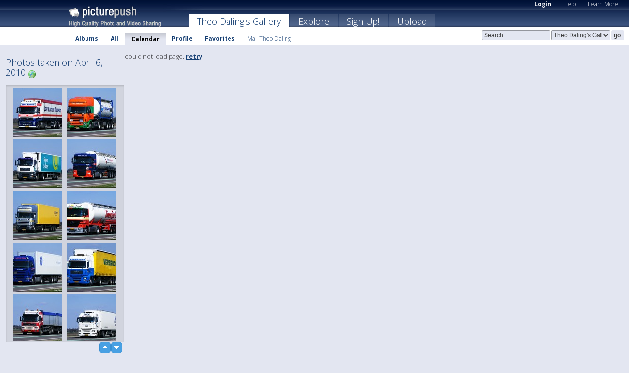

--- FILE ---
content_type: text/html; charset=UTF-8
request_url: https://theodaling.picturepush.com/taken/2010-04-06
body_size: 4642
content:

 
            
      
                
                    
            
           
            
                        
                
    <html xml:lang="en" lang="en">
    <head>

<meta name="viewport" content="width=device-width, initial-scale=1, maximum-scale=1"></meta>

 	<title>
    
        All photos taken on April 6, 2010 by  Theo  Daling   
        
                        
        
        
        
        </title>	
        
       
<script type="text/javascript" src="https://ajax.googleapis.com/ajax/libs/jquery/1.4.3/jquery.min.js"></script>
	<script type="text/javascript" src="/consyn/base.js?v18"></script>
 
<script type="text/javascript">Consyn.start('/consyn',[],{usedefault:true});</script>


    	<link rel="stylesheet" href="https://picturepush.com/style/base3.css?v1698485769" type="text/css" />
    <link rel="stylesheet" href="https://picturepush.com/themes/picturepush/skins/navy/style/colors.css?v6" type="text/css" id="skinStylesheet" />
    
    
    
    <link rel="alternate" title="PicturePush RSS feed" type="application/rss+xml" href="/user_rss.php" />
    
    <link rel="shortcut icon" href="/favicon.ico" /> 
    
    <meta http-equiv="Content-Type" content="text/html; charset=UTF-8"></meta>
    <meta name="verify-v1" content="njdKWUPFl93zsvYeC3/6WK2Yy7xOnZaHn5GfLDQdHTw="></meta>
    
    <meta name="keywords" content="Taken, April 6, 2010, Theo  Daling, free, photo, image, upload, quality, pro"></meta>
    <meta name="description" content="All photos taken on April 6, 2010 on PicturePush by Theo  Daling"></meta>            
<link href="https://vjs.zencdn.net/5.19.2/video-js.css" rel="stylesheet" />

    


    
  </head>
  <body style="position: relative;">

  <div id="bg" style="opacity: 0.9;filter: blur(5px); -webkit-filter: blur(5px); -moz-filter: blur(5px); -o-filter: blur(5px); -ms-filter: blur(5px); position: absolute; width: 100%; min-height: 100%; left:0; bottom:0; right:0;"></div>

  <div id="container">
    <div id="header">
        
        
        <div id="logo"><a href="https://picturepush.com/"><img src="https://picturepush.com/themes/picturepush/skins/navy/img/logo4.jpg?v3" alt="PicturePush - High Quality Photo Upload and Sharing" id="skinLogo" /></a></div>
        <ul id="personalMenu" class="menu">
            
                                    
                        
            
                
            
            
             <li><a href="https://picturepush.com/login">Login</a></li>            
            
            <li><a href="https://picturepush.com/help" style="font-weight: normal;">Help</a></li><li><a href="https://picturepush.com/tour" style="font-weight: normal;">Learn More</a></li>            
           
            
            
        </ul>


        
        <ul id="mainmenu">
                            <li class="active"><h1><a href="https://theodaling.picturepush.com/">Theo  Daling's Gallery</a></h1></li>
                
                        
              
            <li><a href="https://picturepush.com/explore">Explore</a></li><li><a href="https://picturepush.com/signup">Sign Up!</a></li><li><a href="https://picturepush.com/up">Upload</a></li>                      
        </ul>

                
    <div class="searchBox">
        <form name="findlogin" action="https://picturepush.com/search" method="get">
             
            
            <input type="text" name="q" style="width: 140px" value="Search" onclick="if(this.value=='Search'){this.focus(); this.select();}" /><select name="clid" style="width: 120px">
                <option value="">All galleries</option>
                                <option value="13367" selected="selected">Theo  Daling's Gallery</option>            </select><input type="submit" class="button" value="go" />
        </form>
    
    </div>
                
        <div id="userMenu">
            <ul class="menu">
            
                                
                            
            
                            
                
                                    <li><a href="https://theodaling.picturepush.com/">Albums</a></li><li><a href="https://theodaling.picturepush.com/all">All</a></li><li class="active"><a href="https://theodaling.picturepush.com/calendar">Calendar</a></li><li><a href="https://theodaling.picturepush.com/profile">Profile</a></li><li><a href="https://theodaling.picturepush.com/favorites">Favorites</a></li> 
                                
                 
		                   
                    <li class="other"><a href="https://theodaling.picturepush.com/mail">Mail Theo  Daling</a></li>
                                 
                
                
            </ul>



        </div>
    
    </div>
    
    

              

    
    
    <div id="content" class="content-set">

    
                                

	
                
        <div id="column1wrap"><div id="column1">


                       
        
            
          
            <h2>Photos taken on April 6, 2010                   <a href="https://picturepush.com/taken/2010-04-06" title="All photos taken on 2010-04-06" class="minor"><img src="https://picturepush.com/img/icons/world_go.png" alt="All photos taken on 2010-04-06" class="icon" height="16" width="16" /></a></h2>
                
                    
             <div class="block thumbGrid">
            
                <form action="/massmanipulate.php" method="post" target="waitingwindow" onsubmit="window.open('about:blank','waitingwindow','width=200,height=200'); hide(elem('massmenu'));" style="border: 1px solid transparent;">
                
                

    

                
                
                                                
                
                                
                <div e:transform="picturepush.lazyscroller" e:pages="12" e:position="1" e:pageheight="316" e:pagewidth="220" e:src="/thumbs_page.php?date=2010-04-06&amp;page=$1" id="lazyscroller" style="min-height:320px; width: 240px;">
                        
                            
                                                                                                                        
    
        
    
    
        <div class="thumb">
<a class="link" e:behave="tooltip" id="img3222141" e:tiptext="Vlastuin Transort, Gert - W...<br />2010-04-06 20:19:19" e:transform="nav" href="https://theodaling.picturepush.com/album/120316/3222141/N33-Gieten--2010/Vlastuin-Transort%2C-Gert---W....html" e:href="/taken/2010-04-06/detail/3222141" e:target="column2" e:highlight="true" onclick="var e=fix_e(arguments[0]); if(elem('massmenu')){elem('massmenu').activate('sel_3222141',e)};">
        
        
        
        <img height="100" width="100" alt="Vlastuin Transort, Gert - W... - N33 Gieten  2010" src="https://www1.picturepush.com/photo/a/3222141/100c/N33-Gieten--2010/Vlastuin-Transort%2C-Gert---Wekerom--BR-TX-38-border.jpg?v0" /></a>
        
            <div class="data"> 
            
            </div>
        </div><div class="thumb">
<a class="link" e:behave="tooltip" id="img3222083" e:tiptext="Jonkman, Theo - Workum  BJ-...<br />2010-04-06 20:17:40" e:transform="nav" href="https://theodaling.picturepush.com/album/98255/3222083/Scania-2010/Jonkman%2C-Theo---Workum--BJ-....html" e:href="/taken/2010-04-06/detail/3222083" e:target="column2" e:highlight="true" onclick="var e=fix_e(arguments[0]); if(elem('massmenu')){elem('massmenu').activate('sel_3222083',e)};">
        
        
        
        <img height="100" width="100" alt="Jonkman, Theo - Workum  BJ-... - Scania 2010" src="https://www1.picturepush.com/photo/a/3222083/100c/Scania-2010/Jonkman%2C-Theo---Workum--BJ-HX-64-border.jpg?v0" /></a>
        
            <div class="data"> 
            
            </div>
        </div><div class="thumb">
<a class="link" e:behave="tooltip" id="img3222102" e:tiptext="Laurus - Amersfoort  BP-LG-...<br />2010-04-06 20:18:15" e:transform="nav" href="https://theodaling.picturepush.com/album/49841/3222102/Laurus-%28Super-de-Boer%29---Amersfoort/Laurus---Amersfoort--BP-LG-....html" e:href="/taken/2010-04-06/detail/3222102" e:target="column2" e:highlight="true" onclick="var e=fix_e(arguments[0]); if(elem('massmenu')){elem('massmenu').activate('sel_3222102',e)};">
        
        
        
        <img height="100" width="100" alt="Laurus - Amersfoort  BP-LG-... - Laurus (Super de Boer) - Am..." src="https://www1.picturepush.com/photo/a/3222102/100c/Laurus-%28Super-de-Boer%29---Amersfoort/Laurus---Amersfoort--BP-LG-98-border.jpg?v0" /></a>
        
            <div class="data"> 
            
            </div>
        </div><div class="thumb">
<a class="link" e:behave="tooltip" id="img3222109" e:tiptext="N.T.M Transport   BX-DT-32-...<br />2010-04-06 20:18:23" e:transform="nav" href="https://theodaling.picturepush.com/album/98343/3222109/Daf-2010/N.T.M-Transport---BX-DT-32-....html" e:href="/taken/2010-04-06/detail/3222109" e:target="column2" e:highlight="true" onclick="var e=fix_e(arguments[0]); if(elem('massmenu')){elem('massmenu').activate('sel_3222109',e)};">
        
        
        
        <img height="100" width="100" alt="N.T.M Transport   BX-DT-32-... - Daf 2010" src="https://www1.picturepush.com/photo/a/3222109/100c/Daf-2010/N.T.M-Transport---BX-DT-32-border.jpg?v0" /></a>
        
            <div class="data"> 
            
            </div>
        </div><div class="thumb">
<a class="link" e:behave="tooltip" id="img3222145" e:tiptext="Vries de G.G - Minnertsna  ...<br />2010-04-06 20:19:30" e:transform="nav" href="https://theodaling.picturepush.com/album/98255/3222145/Scania-2010/Vries-de-G.G---Minnertsna--....html" e:href="/taken/2010-04-06/detail/3222145" e:target="column2" e:highlight="true" onclick="var e=fix_e(arguments[0]); if(elem('massmenu')){elem('massmenu').activate('sel_3222145',e)};">
        
        
        
        <img height="100" width="100" alt="Vries de G.G - Minnertsna  ... - Scania 2010" src="https://www1.picturepush.com/photo/a/3222145/100c/Scania-2010/Vries-de-G.G---Minnertsna--BJ-HR-53-border.jpg?v0" /></a>
        
            <div class="data"> 
            
            </div>
        </div><div class="thumb">
<a class="link" e:behave="tooltip" id="img3222104" e:tiptext="Loos, Simon - Wognum  BP-RL...<br />2010-04-06 20:18:18" e:transform="nav" href="https://theodaling.picturepush.com/album/98356/3222104/Mercedes--2010/Loos%2C-Simon---Wognum--BP-RL....html" e:href="/taken/2010-04-06/detail/3222104" e:target="column2" e:highlight="true" onclick="var e=fix_e(arguments[0]); if(elem('massmenu')){elem('massmenu').activate('sel_3222104',e)};">
        
        
        
        <img height="100" width="100" alt="Loos, Simon - Wognum  BP-RL... - Mercedes  2010" src="https://www1.picturepush.com/photo/a/3222104/100c/Mercedes--2010/Loos%2C-Simon---Wognum--BP-RL-77-border.jpg?v0" /></a>
        
            <div class="data"> 
            
            </div>
        </div>    


<div class="scroller" style="float: left; width: auto;">
    <b e:behave='tooltip' e:tiptext="First Page"  class="char">&laquo;&nbsp;&nbsp;</b><b e:behave='tooltip' e:tiptext="Previous Page" class="char">&lt;&nbsp;&nbsp;</b><b class='active'>&nbsp;1&nbsp;</b> <a href="/all?page=2" e:transform="nav">2</a> <a href="/all?page=3" e:transform="nav">3</a> <a href="/all?page=4" e:transform="nav">4</a> <a href="/all?page=5" e:transform="nav">5</a> <a href="/all?page=6" e:transform="nav">6</a> <a href="/all?page=7" e:transform="nav">7</a> <a href="/all?page=2" e:behave='tooltip' e:transform="nav" e:tiptext="Next Page" class="char">&gt;</a> <a href="/all?page=12" e:behave='tooltip' e:transform="nav" e:tiptext="Last Page" class="char">&raquo;</a> 
    </div>
        
        
    
    
                    
                        
                    </div>  
                      <div style="position: relative; height: 1px; width: 50px; float: right; z-index: 99;">
                           <div style="position: absolute; right:0px; top: 0px; width: 50px;"><a href="#" onclick="elem('lazyscroller').focusPrevious();return false;" class="uparrow"><span>up</span></a>
				<a href="#" onclick="elem('lazyscroller').focusNext(); return false;" class="downarrow"><span>down</span></a></div>
                       </div>                        
                    
                   
                </form>
                                
                
            </div>


           <div style="position: relative; padding: 4px 0 14px 0; clear: both; text-align: left; ">


</div>            
            
            
            

  
              
        
                   
		  
        
<div style="text-align: center;">

</div><div class="clear"></div>
        </div></div>
                
        <div id="column3">
            <div></div>        </div>                
                 <div class="column2">

        
            
            <div id="column2" e:transform="picturepush.ImagePane" e:src="/taken/2010-04-06/offset/1" e:storestate="anchor">loading...</div>            
                        
            
                  
   

         
            
            
            </div>
            
                        

<script type="text/javascript">
// <![CDATA[
function checkKey(e){
  sel=null;
 if(e.keyCode!=39 && e.keyCode!=37) return true;

    var t = e.target.tagName.toLowerCase();
    if(t=='input' || t=='textarea' || t=='select') return true;
  if(e.keyCode==39){ // next
    sel =".stage .next";
  }else if(e.keyCode==37){ // previous
    sel=".stage .prev";
  }
  if(sel){
    $(sel).css({backgroundColor:'black'});
    $(sel).click();
  }
  return true;
}
$(function(){
    $(document).keyup(checkKey);


    var diffX,diffY,dx,dy, tchs, del = 150,
    clk = function(el){
        if ( typeof(tchs) !== 'object' ) return; //we have nothing to do
        if( Math.abs(dx) > Math.abs(dy) ){
           if ( dx < -20 ) { //swipe right
              $(".prev").click();
           }
           else if ( dx  > 20 ) { //swipe left
              $(".next").click();
           }
        }
    };
  
    $('.column2').bind('touchstart touchmove', function(ev){
            var oev = ev.originalEvent, el = $(this);
            switch( ev.type.charAt(5) ){
                case 's': //touch start
                    diffX = oev.touches[0].pageX;
                    diffY = oev.touches[0].pageY;
                    window.setTimeout(clk, del, el);
                break;
                case 'm': //touch move
                    tchs = oev.touches;
	            dx = (diffX - tchs[0].pageX);
                    dy = (diffY - tchs[0].pageY);
        //            tchs = oev.touches;
                break;
            }
    }); 
}); 

// ]]>
</script>


    
            
            
            
      
   <script type="text/javascript">
//<![CDATA[
var sess_id = "4e15dddb2dda7b10e763942ab056fc31";
/*
DomLoaded.load(function(){
  var s = document.createElement('script');
  s.src = "http://orders.colorplaza.com/cart/cart.cpl?lang=EN&oemid=21&swid=990450&aid="+sess_id;
  document.getElementsByTagName("head")[0].appendChild(s);
});
*/   
      //]]>
      </script>
      
                
       <div class="clear"></div> 
     </div>  
          
          
     
<div class="clear"></div>   
   </div>

<div class="clear"></div>   
   <div class="footer">
        <p id="p1">
        <a href="https://picturepush.com/help"><strong>Help:</strong></a><br />
        - <a href="https://picturepush.com/help">FAQ</a><br />

         - <a href="http://www.movinglabs.com/index.php/EN/Feedback?subject=PicturePush">Contact</a><br /> 
        </p>
        
        <p id="p2">
        <strong>Your:</strong><br />
                                        - <a href="https://picturepush.com/help">Help</a><br />- <a href="https://picturepush.com/tour">Learn More</a><br />                    </p>
       
        <p id="p3">
            <strong>Language:</strong><br />
            - <a href="https://picturepush.com/" class="active">English</a><br />
            - <a href="https://picturepush.com/nl/" class=" ?'active'}">Nederlands</a><br />
            - <a href="https://picturepush.com/fr/" class=" ?'active'}">Français</a><br />
        </p>
        
        <p id="p4">
        <a href="https://picturepush.com/explore"><strong>Explore:</strong></a><br />
             - <a href="https://picturepush.com/updated">Updated</a><br /> - <a href="https://picturepush.com/calendar">Calendar</a><br /> - <a href="https://picturepush.com/explore.comments">Comments</a><br /> - <a href="https://picturepush.com/members">Members</a><br />        </p>
        
        <p id="p5">
        <a href="https://picturepush.com/about"><strong>About PicturePush:</strong></a><br />
        - <a href="https://picturepush.com/about">Terms</a><br />
        - <a href="https://picturepush.com/news">News</a><br />
        - <a href="http://twitter.com/PicturePush">Follow on Twitter</a><br />
        - <a href="http://www.movinglabs.com/index.php/EN/Feedback?subject=PicturePush+Feedback">Send us some Feedback</a><br /> 
    
        </p>
        
        
        <p id="p6">
            <a href="https://picturepush.com/tools"><strong>Tools:</strong></a><br />
            - <a href="https://picturepush.com/tools">Multi file upload</a><br />
            - <a href="https://picturepush.com/tools">Widgets for your site</a><br />
            - <a href="https://picturepush.com/3rd_party_hosting">3rd party hosting</a><br />
            - <a href="https://picturepush.com/ebay">eBay photo upload</a><br />

        </p>
        
        
        <p class="copyright">&copy; 2006-2026 - Created by <a href="http://www.movinglabs.com/">MovingLabs</a> 
        &nbsp;
        
        <a href="/privacy">privacy policy</a> - <a href="https://picturepush.com/sitemap">sitemap</a> - <a href="https://picturepush.com/disclosure">Responsible Disclosure</a>

        
</p>
   </div>  
   
   
   











  <script src="https://vjs.zencdn.net/ie8/1.1.2/videojs-ie8.min.js"></script>



  </body>
  
  <!-- 0.0099689960479736 -->
</html>    
        

--- FILE ---
content_type: text/html; charset=UTF-8
request_url: https://theodaling.picturepush.com/thumbs_page.php?date=2010-04-06&page=1
body_size: 936
content:

    
        
    
    
        <div class="thumb">
<a class="link" e:behave="tooltip" id="img3222141" e:tiptext="Vlastuin Transort, Gert - W...<br />2010-04-06 20:19:19" e:transform="nav" href="https://theodaling.picturepush.com/album/120316/3222141/N33-Gieten--2010/Vlastuin-Transort%2C-Gert---W....html" e:href="/taken/2010-04-06/detail/3222141" e:target="column2" e:highlight="true" onclick="var e=fix_e(arguments[0]); if(elem('massmenu')){elem('massmenu').activate('sel_3222141',e)};">
        
        
        
        <img height="100" width="100" alt="Vlastuin Transort, Gert - W... - N33 Gieten  2010" src="https://www1.picturepush.com/photo/a/3222141/100c/N33-Gieten--2010/Vlastuin-Transort%2C-Gert---Wekerom--BR-TX-38-border.jpg?v0" /></a>
        
            <div class="data"> 
            
            </div>
        </div><div class="thumb">
<a class="link" e:behave="tooltip" id="img3222083" e:tiptext="Jonkman, Theo - Workum  BJ-...<br />2010-04-06 20:17:40" e:transform="nav" href="https://theodaling.picturepush.com/album/98255/3222083/Scania-2010/Jonkman%2C-Theo---Workum--BJ-....html" e:href="/taken/2010-04-06/detail/3222083" e:target="column2" e:highlight="true" onclick="var e=fix_e(arguments[0]); if(elem('massmenu')){elem('massmenu').activate('sel_3222083',e)};">
        
        
        
        <img height="100" width="100" alt="Jonkman, Theo - Workum  BJ-... - Scania 2010" src="https://www1.picturepush.com/photo/a/3222083/100c/Scania-2010/Jonkman%2C-Theo---Workum--BJ-HX-64-border.jpg?v0" /></a>
        
            <div class="data"> 
            
            </div>
        </div><div class="thumb">
<a class="link" e:behave="tooltip" id="img3222102" e:tiptext="Laurus - Amersfoort  BP-LG-...<br />2010-04-06 20:18:15" e:transform="nav" href="https://theodaling.picturepush.com/album/49841/3222102/Laurus-%28Super-de-Boer%29---Amersfoort/Laurus---Amersfoort--BP-LG-....html" e:href="/taken/2010-04-06/detail/3222102" e:target="column2" e:highlight="true" onclick="var e=fix_e(arguments[0]); if(elem('massmenu')){elem('massmenu').activate('sel_3222102',e)};">
        
        
        
        <img height="100" width="100" alt="Laurus - Amersfoort  BP-LG-... - Laurus (Super de Boer) - Am..." src="https://www1.picturepush.com/photo/a/3222102/100c/Laurus-%28Super-de-Boer%29---Amersfoort/Laurus---Amersfoort--BP-LG-98-border.jpg?v0" /></a>
        
            <div class="data"> 
            
            </div>
        </div><div class="thumb">
<a class="link" e:behave="tooltip" id="img3222109" e:tiptext="N.T.M Transport   BX-DT-32-...<br />2010-04-06 20:18:23" e:transform="nav" href="https://theodaling.picturepush.com/album/98343/3222109/Daf-2010/N.T.M-Transport---BX-DT-32-....html" e:href="/taken/2010-04-06/detail/3222109" e:target="column2" e:highlight="true" onclick="var e=fix_e(arguments[0]); if(elem('massmenu')){elem('massmenu').activate('sel_3222109',e)};">
        
        
        
        <img height="100" width="100" alt="N.T.M Transport   BX-DT-32-... - Daf 2010" src="https://www1.picturepush.com/photo/a/3222109/100c/Daf-2010/N.T.M-Transport---BX-DT-32-border.jpg?v0" /></a>
        
            <div class="data"> 
            
            </div>
        </div><div class="thumb">
<a class="link" e:behave="tooltip" id="img3222145" e:tiptext="Vries de G.G - Minnertsna  ...<br />2010-04-06 20:19:30" e:transform="nav" href="https://theodaling.picturepush.com/album/98255/3222145/Scania-2010/Vries-de-G.G---Minnertsna--....html" e:href="/taken/2010-04-06/detail/3222145" e:target="column2" e:highlight="true" onclick="var e=fix_e(arguments[0]); if(elem('massmenu')){elem('massmenu').activate('sel_3222145',e)};">
        
        
        
        <img height="100" width="100" alt="Vries de G.G - Minnertsna  ... - Scania 2010" src="https://www1.picturepush.com/photo/a/3222145/100c/Scania-2010/Vries-de-G.G---Minnertsna--BJ-HR-53-border.jpg?v0" /></a>
        
            <div class="data"> 
            
            </div>
        </div><div class="thumb">
<a class="link" e:behave="tooltip" id="img3222104" e:tiptext="Loos, Simon - Wognum  BP-RL...<br />2010-04-06 20:18:18" e:transform="nav" href="https://theodaling.picturepush.com/album/98356/3222104/Mercedes--2010/Loos%2C-Simon---Wognum--BP-RL....html" e:href="/taken/2010-04-06/detail/3222104" e:target="column2" e:highlight="true" onclick="var e=fix_e(arguments[0]); if(elem('massmenu')){elem('massmenu').activate('sel_3222104',e)};">
        
        
        
        <img height="100" width="100" alt="Loos, Simon - Wognum  BP-RL... - Mercedes  2010" src="https://www1.picturepush.com/photo/a/3222104/100c/Mercedes--2010/Loos%2C-Simon---Wognum--BP-RL-77-border.jpg?v0" /></a>
        
            <div class="data"> 
            
            </div>
        </div>    


        
        
    
    


--- FILE ---
content_type: text/html; charset=UTF-8
request_url: https://theodaling.picturepush.com/thumbs_page.php?date=2010-04-06&page=2
body_size: 868
content:

    
        
    
    
        <div class="thumb">
<a class="link" e:behave="tooltip" id="img3222128" e:tiptext="Trailer Serrvice Nederland ...<br />2010-04-06 20:18:56" e:transform="nav" href="https://theodaling.picturepush.com/album/98255/3222128/Scania-2010/Trailer-Serrvice-Nederland-....html" e:href="/taken/2010-04-06/detail/3222128" e:target="column2" e:highlight="true" onclick="var e=fix_e(arguments[0]); if(elem('massmenu')){elem('massmenu').activate('sel_3222128',e)};">
        
        
        
        <img height="100" width="100" alt="Trailer Serrvice Nederland ... - Scania 2010" src="https://www1.picturepush.com/photo/a/3222128/100c/Scania-2010/Trailer-Serrvice-Nederland--BR-JR-90-border.jpg?v0" /></a>
        
            <div class="data"> 
            
            </div>
        </div><div class="thumb">
<a class="link" e:behave="tooltip" id="img3222134" e:tiptext="Verbrugge  BS-NR-53-border<br />2010-04-06 20:19:05" e:transform="nav" href="https://theodaling.picturepush.com/album/120316/3222134/N33-Gieten--2010/Verbrugge--BS-NR-53-border.html" e:href="/taken/2010-04-06/detail/3222134" e:target="column2" e:highlight="true" onclick="var e=fix_e(arguments[0]); if(elem('massmenu')){elem('massmenu').activate('sel_3222134',e)};">
        
        
        
        <img height="100" width="100" alt="Verbrugge  BS-NR-53-border - N33 Gieten  2010" src="https://www1.picturepush.com/photo/a/3222134/100c/N33-Gieten--2010/Verbrugge--BS-NR-53-border.jpg?v0" /></a>
        
            <div class="data"> 
            
            </div>
        </div><div class="thumb">
<a class="link" e:behave="tooltip" id="img3222064" e:tiptext="Berghuis - Assen  BH-HX-81-...<br />2010-04-06 20:17:04" e:transform="nav" href="https://theodaling.picturepush.com/album/120316/3222064/N33-Gieten--2010/Berghuis---Assen--BH-HX-81-....html" e:href="/taken/2010-04-06/detail/3222064" e:target="column2" e:highlight="true" onclick="var e=fix_e(arguments[0]); if(elem('massmenu')){elem('massmenu').activate('sel_3222064',e)};">
        
        
        
        <img height="100" width="100" alt="Berghuis - Assen  BH-HX-81-... - N33 Gieten  2010" src="https://www1.picturepush.com/photo/a/3222064/100c/N33-Gieten--2010/Berghuis---Assen--BH-HX-81-border.jpg?v0" /></a>
        
            <div class="data"> 
            
            </div>
        </div><div class="thumb">
<a class="link" e:behave="tooltip" id="img3222148" e:tiptext="WR Transport - Assen  BT-FB...<br />2010-04-06 20:19:35" e:transform="nav" href="https://theodaling.picturepush.com/album/120316/3222148/N33-Gieten--2010/WR-Transport---Assen--BT-FB....html" e:href="/taken/2010-04-06/detail/3222148" e:target="column2" e:highlight="true" onclick="var e=fix_e(arguments[0]); if(elem('massmenu')){elem('massmenu').activate('sel_3222148',e)};">
        
        
        
        <img height="100" width="100" alt="WR Transport - Assen  BT-FB... - N33 Gieten  2010" src="https://www1.picturepush.com/photo/a/3222148/100c/N33-Gieten--2010/WR-Transport---Assen--BT-FB-79-border.jpg?v0" /></a>
        
            <div class="data"> 
            
            </div>
        </div><div class="thumb">
<a class="link" e:behave="tooltip" id="img3222120" e:tiptext="Sipma - Rolde  BL-RV-41-border<br />2010-04-06 20:18:38" e:transform="nav" href="https://theodaling.picturepush.com/album/98343/3222120/Daf-2010/Sipma---Rolde--BL-RV-41-border.html" e:href="/taken/2010-04-06/detail/3222120" e:target="column2" e:highlight="true" onclick="var e=fix_e(arguments[0]); if(elem('massmenu')){elem('massmenu').activate('sel_3222120',e)};">
        
        
        
        <img height="100" width="100" alt="Sipma - Rolde  BL-RV-41-border - Daf 2010" src="https://www1.picturepush.com/photo/a/3222120/100c/Daf-2010/Sipma---Rolde--BL-RV-41-border.jpg?v0" /></a>
        
            <div class="data"> 
            
            </div>
        </div><div class="thumb">
<a class="link" e:behave="tooltip" id="img3222080" e:tiptext="Groeneveld, Japie - St Anna...<br />2010-04-06 20:17:35" e:transform="nav" href="https://theodaling.picturepush.com/album/98255/3222080/Scania-2010/Groeneveld%2C-Japie---St-Anna....html" e:href="/taken/2010-04-06/detail/3222080" e:target="column2" e:highlight="true" onclick="var e=fix_e(arguments[0]); if(elem('massmenu')){elem('massmenu').activate('sel_3222080',e)};">
        
        
        
        <img height="100" width="100" alt="Groeneveld, Japie - St Anna... - Scania 2010" src="https://www1.picturepush.com/photo/a/3222080/100c/Scania-2010/Groeneveld%2C-Japie---St-Annaoparochie--BH-JB-73-bor.jpg?v0" /></a>
        
            <div class="data"> 
            
            </div>
        </div>    


        
        
    
    


--- FILE ---
content_type: text/html; charset=UTF-8
request_url: https://theodaling.picturepush.com/thumbs_page.php?date=2010-04-06&page=3
body_size: 890
content:

    
        
    
    
        <div class="thumb">
<a class="link" e:behave="tooltip" id="img3222084" e:tiptext="Keijzer, Albert  BP-SL-09-b...<br />2010-04-06 20:17:41" e:transform="nav" href="https://theodaling.picturepush.com/album/98343/3222084/Daf-2010/Keijzer%2C-Albert--BP-SL-09-b....html" e:href="/taken/2010-04-06/detail/3222084" e:target="column2" e:highlight="true" onclick="var e=fix_e(arguments[0]); if(elem('massmenu')){elem('massmenu').activate('sel_3222084',e)};">
        
        
        
        <img height="100" width="100" alt="Keijzer, Albert  BP-SL-09-b... - Daf 2010" src="https://www1.picturepush.com/photo/a/3222084/100c/Daf-2010/Keijzer%2C-Albert--BP-SL-09-border.jpg?v0" /></a>
        
            <div class="data"> 
            
            </div>
        </div><div class="thumb">
<a class="link" e:behave="tooltip" id="img13938953" e:tiptext="HS-Agri---Zuidlaarderveen--...<br />2013-12-26 01:58:50" e:transform="nav" href="https://theodaling.picturepush.com/album/98351/13938953/Renault-2010/HS-Agri---Zuidlaarderveen--....html" e:href="/taken/2010-04-06/detail/13938953" e:target="column2" e:highlight="true" onclick="var e=fix_e(arguments[0]); if(elem('massmenu')){elem('massmenu').activate('sel_13938953',e)};">
        
        
        
        <img height="100" width="100" alt="HS-Agri---Zuidlaarderveen--... - Renault 2010" src="https://www1.picturepush.com/photo/a/13938953/100c/Renault-2010/HS-Agri---Zuidlaarderveen--BS-ZS-17.jpg?v0" /></a>
        
            <div class="data"> 
            
            </div>
        </div><div class="thumb">
<a class="link" e:behave="tooltip" id="img3222059" e:tiptext="HS Agri - Zuidlaarderveen  ...<br />2010-04-06 20:16:56" e:transform="nav" href="https://theodaling.picturepush.com/album/120316/3222059/N33-Gieten--2010/HS-Agri---Zuidlaarderveen--....html" e:href="/taken/2010-04-06/detail/3222059" e:target="column2" e:highlight="true" onclick="var e=fix_e(arguments[0]); if(elem('massmenu')){elem('massmenu').activate('sel_3222059',e)};">
        
        
        
        <img height="100" width="100" alt="HS Agri - Zuidlaarderveen  ... - N33 Gieten  2010" src="https://www1.picturepush.com/photo/a/3222059/100c/N33-Gieten--2010/HS-Agri---Zuidlaarderveen--BS-ZS-17.jpg?v0" /></a>
        
            <div class="data"> 
            
            </div>
        </div><div class="thumb">
<a class="link" e:behave="tooltip" id="img3222073" e:tiptext="Caem Transporten BV van - W...<br />2010-04-06 20:17:20" e:transform="nav" href="https://theodaling.picturepush.com/album/98343/3222073/Daf-2010/Caem-Transporten-BV-van---W....html" e:href="/taken/2010-04-06/detail/3222073" e:target="column2" e:highlight="true" onclick="var e=fix_e(arguments[0]); if(elem('massmenu')){elem('massmenu').activate('sel_3222073',e)};">
        
        
        
        <img height="100" width="100" alt="Caem Transporten BV van - W... - Daf 2010" src="https://www1.picturepush.com/photo/a/3222073/100c/Daf-2010/Caem-Transporten-BV-van---Waalwijk--BS-PR-15-borde.jpg?v0" /></a>
        
            <div class="data"> 
            
            </div>
        </div><div class="thumb">
<a class="link" e:behave="tooltip" id="img3222081" e:tiptext="Holwerda - Drachten BV-BP-8...<br />2010-04-06 20:17:36" e:transform="nav" href="https://theodaling.picturepush.com/album/91364/3222081/Volvo--2010/Holwerda---Drachten-BV-BP-8....html" e:href="/taken/2010-04-06/detail/3222081" e:target="column2" e:highlight="true" onclick="var e=fix_e(arguments[0]); if(elem('massmenu')){elem('massmenu').activate('sel_3222081',e)};">
        
        
        
        <img height="100" width="100" alt="Holwerda - Drachten BV-BP-8... - Volvo  2010" src="https://www1.picturepush.com/photo/a/3222081/100c/Volvo--2010/Holwerda---Drachten-BV-BP-80-border.jpg?v0" /></a>
        
            <div class="data"> 
            
            </div>
        </div><div class="thumb">
<a class="link" e:behave="tooltip" id="img3222133" e:tiptext="Vandevelde - Gosselies (B) ...<br />2010-04-06 20:19:04" e:transform="nav" href="https://theodaling.picturepush.com/album/120316/3222133/N33-Gieten--2010/Vandevelde---Gosselies-%28B%29-....html" e:href="/taken/2010-04-06/detail/3222133" e:target="column2" e:highlight="true" onclick="var e=fix_e(arguments[0]); if(elem('massmenu')){elem('massmenu').activate('sel_3222133',e)};">
        
        
        
        <img height="100" width="100" alt="Vandevelde - Gosselies (B) ... - N33 Gieten  2010" src="https://www1.picturepush.com/photo/a/3222133/100c/N33-Gieten--2010/Vandevelde---Gosselies-%28B%29---XHP-288-border.jpg?v0" /></a>
        
            <div class="data"> 
            
            </div>
        </div>    


        
        
    
    
